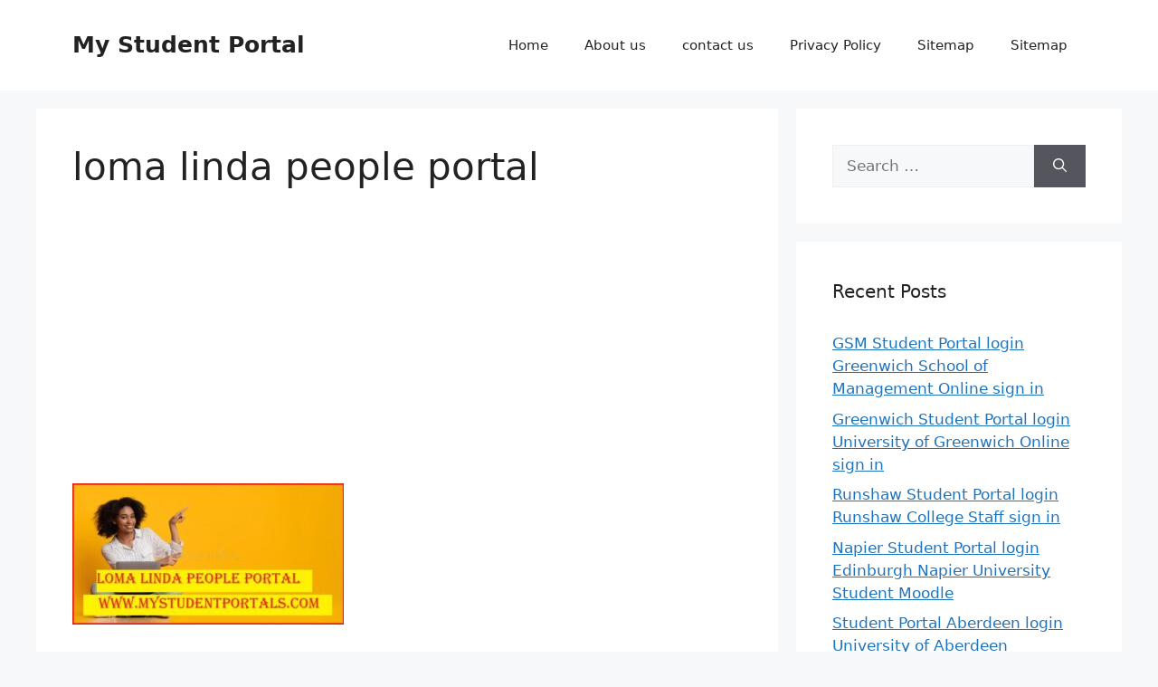

--- FILE ---
content_type: text/html; charset=utf-8
request_url: https://www.google.com/recaptcha/api2/aframe
body_size: 269
content:
<!DOCTYPE HTML><html><head><meta http-equiv="content-type" content="text/html; charset=UTF-8"></head><body><script nonce="jGBU1CP03GudHbZJHFD_0w">/** Anti-fraud and anti-abuse applications only. See google.com/recaptcha */ try{var clients={'sodar':'https://pagead2.googlesyndication.com/pagead/sodar?'};window.addEventListener("message",function(a){try{if(a.source===window.parent){var b=JSON.parse(a.data);var c=clients[b['id']];if(c){var d=document.createElement('img');d.src=c+b['params']+'&rc='+(localStorage.getItem("rc::a")?sessionStorage.getItem("rc::b"):"");window.document.body.appendChild(d);sessionStorage.setItem("rc::e",parseInt(sessionStorage.getItem("rc::e")||0)+1);localStorage.setItem("rc::h",'1769093451074');}}}catch(b){}});window.parent.postMessage("_grecaptcha_ready", "*");}catch(b){}</script></body></html>